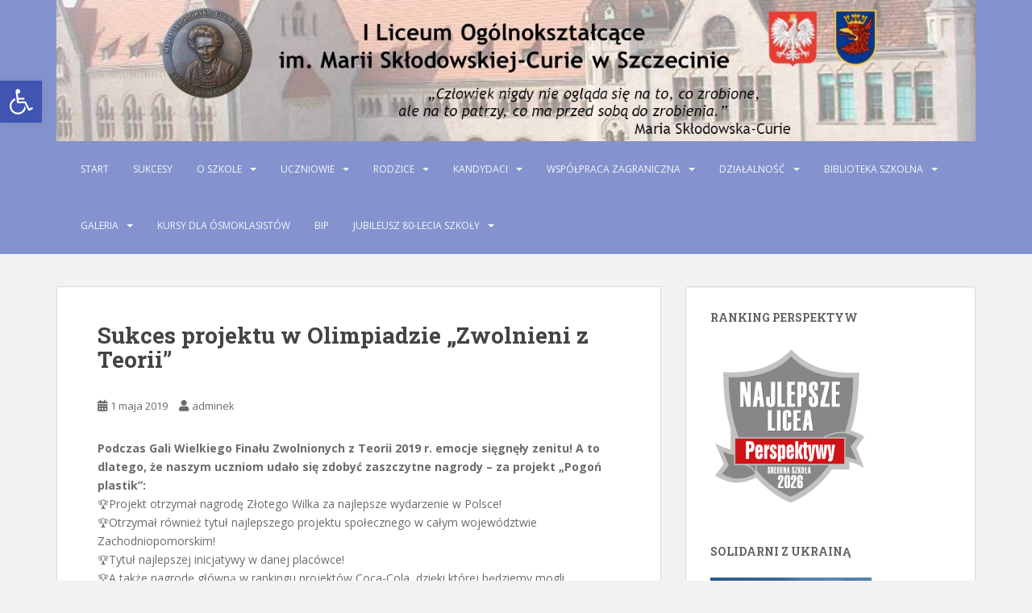

--- FILE ---
content_type: text/html; charset=UTF-8
request_url: https://lo1.szczecin.pl/index.php/2019/05/01/sukces-projektu-w-olimpiadzie-zwolnieni-z-teorii/
body_size: 14115
content:
<!doctype html>
<!--[if !IE]>
<html class="no-js non-ie" lang="pl-PL"> <![endif]-->
<!--[if IE 7 ]>
<html class="no-js ie7" lang="pl-PL"> <![endif]-->
<!--[if IE 8 ]>
<html class="no-js ie8" lang="pl-PL"> <![endif]-->
<!--[if IE 9 ]>
<html class="no-js ie9" lang="pl-PL"> <![endif]-->
<!--[if gt IE 9]><!-->
<html class="no-js" lang="pl-PL"> <!--<![endif]-->
<head>
<meta charset="UTF-8">
<meta name="viewport" content="width=device-width, initial-scale=1">
<meta name="theme-color" content="#8493ce">
<link rel="profile" href="http://gmpg.org/xfn/11">

<title>Sukces projektu w Olimpiadzie &#8222;Zwolnieni z Teorii&#8221; &#8211; I Liceum Ogólnokształcące w Szczecinie</title>
<meta name='robots' content='max-image-preview:large' />
	<style>img:is([sizes="auto" i], [sizes^="auto," i]) { contain-intrinsic-size: 3000px 1500px }</style>
	<link rel='dns-prefetch' href='//fonts.googleapis.com' />
<link rel="alternate" type="application/rss+xml" title="I Liceum Ogólnokształcące w Szczecinie &raquo; Kanał z wpisami" href="https://lo1.szczecin.pl/index.php/feed/" />
<link rel="alternate" type="application/rss+xml" title="I Liceum Ogólnokształcące w Szczecinie &raquo; Kanał z komentarzami" href="https://lo1.szczecin.pl/index.php/comments/feed/" />
<link rel="alternate" type="application/rss+xml" title="I Liceum Ogólnokształcące w Szczecinie &raquo; Sukces projektu w Olimpiadzie &#8222;Zwolnieni z Teorii&#8221; Kanał z komentarzami" href="https://lo1.szczecin.pl/index.php/2019/05/01/sukces-projektu-w-olimpiadzie-zwolnieni-z-teorii/feed/" />
<script type="text/javascript">
/* <![CDATA[ */
window._wpemojiSettings = {"baseUrl":"https:\/\/s.w.org\/images\/core\/emoji\/16.0.1\/72x72\/","ext":".png","svgUrl":"https:\/\/s.w.org\/images\/core\/emoji\/16.0.1\/svg\/","svgExt":".svg","source":{"concatemoji":"https:\/\/lo1.szczecin.pl\/wp-includes\/js\/wp-emoji-release.min.js?ver=6.8.3"}};
/*! This file is auto-generated */
!function(s,n){var o,i,e;function c(e){try{var t={supportTests:e,timestamp:(new Date).valueOf()};sessionStorage.setItem(o,JSON.stringify(t))}catch(e){}}function p(e,t,n){e.clearRect(0,0,e.canvas.width,e.canvas.height),e.fillText(t,0,0);var t=new Uint32Array(e.getImageData(0,0,e.canvas.width,e.canvas.height).data),a=(e.clearRect(0,0,e.canvas.width,e.canvas.height),e.fillText(n,0,0),new Uint32Array(e.getImageData(0,0,e.canvas.width,e.canvas.height).data));return t.every(function(e,t){return e===a[t]})}function u(e,t){e.clearRect(0,0,e.canvas.width,e.canvas.height),e.fillText(t,0,0);for(var n=e.getImageData(16,16,1,1),a=0;a<n.data.length;a++)if(0!==n.data[a])return!1;return!0}function f(e,t,n,a){switch(t){case"flag":return n(e,"\ud83c\udff3\ufe0f\u200d\u26a7\ufe0f","\ud83c\udff3\ufe0f\u200b\u26a7\ufe0f")?!1:!n(e,"\ud83c\udde8\ud83c\uddf6","\ud83c\udde8\u200b\ud83c\uddf6")&&!n(e,"\ud83c\udff4\udb40\udc67\udb40\udc62\udb40\udc65\udb40\udc6e\udb40\udc67\udb40\udc7f","\ud83c\udff4\u200b\udb40\udc67\u200b\udb40\udc62\u200b\udb40\udc65\u200b\udb40\udc6e\u200b\udb40\udc67\u200b\udb40\udc7f");case"emoji":return!a(e,"\ud83e\udedf")}return!1}function g(e,t,n,a){var r="undefined"!=typeof WorkerGlobalScope&&self instanceof WorkerGlobalScope?new OffscreenCanvas(300,150):s.createElement("canvas"),o=r.getContext("2d",{willReadFrequently:!0}),i=(o.textBaseline="top",o.font="600 32px Arial",{});return e.forEach(function(e){i[e]=t(o,e,n,a)}),i}function t(e){var t=s.createElement("script");t.src=e,t.defer=!0,s.head.appendChild(t)}"undefined"!=typeof Promise&&(o="wpEmojiSettingsSupports",i=["flag","emoji"],n.supports={everything:!0,everythingExceptFlag:!0},e=new Promise(function(e){s.addEventListener("DOMContentLoaded",e,{once:!0})}),new Promise(function(t){var n=function(){try{var e=JSON.parse(sessionStorage.getItem(o));if("object"==typeof e&&"number"==typeof e.timestamp&&(new Date).valueOf()<e.timestamp+604800&&"object"==typeof e.supportTests)return e.supportTests}catch(e){}return null}();if(!n){if("undefined"!=typeof Worker&&"undefined"!=typeof OffscreenCanvas&&"undefined"!=typeof URL&&URL.createObjectURL&&"undefined"!=typeof Blob)try{var e="postMessage("+g.toString()+"("+[JSON.stringify(i),f.toString(),p.toString(),u.toString()].join(",")+"));",a=new Blob([e],{type:"text/javascript"}),r=new Worker(URL.createObjectURL(a),{name:"wpTestEmojiSupports"});return void(r.onmessage=function(e){c(n=e.data),r.terminate(),t(n)})}catch(e){}c(n=g(i,f,p,u))}t(n)}).then(function(e){for(var t in e)n.supports[t]=e[t],n.supports.everything=n.supports.everything&&n.supports[t],"flag"!==t&&(n.supports.everythingExceptFlag=n.supports.everythingExceptFlag&&n.supports[t]);n.supports.everythingExceptFlag=n.supports.everythingExceptFlag&&!n.supports.flag,n.DOMReady=!1,n.readyCallback=function(){n.DOMReady=!0}}).then(function(){return e}).then(function(){var e;n.supports.everything||(n.readyCallback(),(e=n.source||{}).concatemoji?t(e.concatemoji):e.wpemoji&&e.twemoji&&(t(e.twemoji),t(e.wpemoji)))}))}((window,document),window._wpemojiSettings);
/* ]]> */
</script>
<style id='wp-emoji-styles-inline-css' type='text/css'>

	img.wp-smiley, img.emoji {
		display: inline !important;
		border: none !important;
		box-shadow: none !important;
		height: 1em !important;
		width: 1em !important;
		margin: 0 0.07em !important;
		vertical-align: -0.1em !important;
		background: none !important;
		padding: 0 !important;
	}
</style>
<link rel='stylesheet' id='wp-block-library-css' href='https://lo1.szczecin.pl/wp-includes/css/dist/block-library/style.min.css?ver=6.8.3' type='text/css' media='all' />
<style id='classic-theme-styles-inline-css' type='text/css'>
/*! This file is auto-generated */
.wp-block-button__link{color:#fff;background-color:#32373c;border-radius:9999px;box-shadow:none;text-decoration:none;padding:calc(.667em + 2px) calc(1.333em + 2px);font-size:1.125em}.wp-block-file__button{background:#32373c;color:#fff;text-decoration:none}
</style>
<style id='global-styles-inline-css' type='text/css'>
:root{--wp--preset--aspect-ratio--square: 1;--wp--preset--aspect-ratio--4-3: 4/3;--wp--preset--aspect-ratio--3-4: 3/4;--wp--preset--aspect-ratio--3-2: 3/2;--wp--preset--aspect-ratio--2-3: 2/3;--wp--preset--aspect-ratio--16-9: 16/9;--wp--preset--aspect-ratio--9-16: 9/16;--wp--preset--color--black: #000000;--wp--preset--color--cyan-bluish-gray: #abb8c3;--wp--preset--color--white: #ffffff;--wp--preset--color--pale-pink: #f78da7;--wp--preset--color--vivid-red: #cf2e2e;--wp--preset--color--luminous-vivid-orange: #ff6900;--wp--preset--color--luminous-vivid-amber: #fcb900;--wp--preset--color--light-green-cyan: #7bdcb5;--wp--preset--color--vivid-green-cyan: #00d084;--wp--preset--color--pale-cyan-blue: #8ed1fc;--wp--preset--color--vivid-cyan-blue: #0693e3;--wp--preset--color--vivid-purple: #9b51e0;--wp--preset--gradient--vivid-cyan-blue-to-vivid-purple: linear-gradient(135deg,rgba(6,147,227,1) 0%,rgb(155,81,224) 100%);--wp--preset--gradient--light-green-cyan-to-vivid-green-cyan: linear-gradient(135deg,rgb(122,220,180) 0%,rgb(0,208,130) 100%);--wp--preset--gradient--luminous-vivid-amber-to-luminous-vivid-orange: linear-gradient(135deg,rgba(252,185,0,1) 0%,rgba(255,105,0,1) 100%);--wp--preset--gradient--luminous-vivid-orange-to-vivid-red: linear-gradient(135deg,rgba(255,105,0,1) 0%,rgb(207,46,46) 100%);--wp--preset--gradient--very-light-gray-to-cyan-bluish-gray: linear-gradient(135deg,rgb(238,238,238) 0%,rgb(169,184,195) 100%);--wp--preset--gradient--cool-to-warm-spectrum: linear-gradient(135deg,rgb(74,234,220) 0%,rgb(151,120,209) 20%,rgb(207,42,186) 40%,rgb(238,44,130) 60%,rgb(251,105,98) 80%,rgb(254,248,76) 100%);--wp--preset--gradient--blush-light-purple: linear-gradient(135deg,rgb(255,206,236) 0%,rgb(152,150,240) 100%);--wp--preset--gradient--blush-bordeaux: linear-gradient(135deg,rgb(254,205,165) 0%,rgb(254,45,45) 50%,rgb(107,0,62) 100%);--wp--preset--gradient--luminous-dusk: linear-gradient(135deg,rgb(255,203,112) 0%,rgb(199,81,192) 50%,rgb(65,88,208) 100%);--wp--preset--gradient--pale-ocean: linear-gradient(135deg,rgb(255,245,203) 0%,rgb(182,227,212) 50%,rgb(51,167,181) 100%);--wp--preset--gradient--electric-grass: linear-gradient(135deg,rgb(202,248,128) 0%,rgb(113,206,126) 100%);--wp--preset--gradient--midnight: linear-gradient(135deg,rgb(2,3,129) 0%,rgb(40,116,252) 100%);--wp--preset--font-size--small: 13px;--wp--preset--font-size--medium: 20px;--wp--preset--font-size--large: 36px;--wp--preset--font-size--x-large: 42px;--wp--preset--spacing--20: 0.44rem;--wp--preset--spacing--30: 0.67rem;--wp--preset--spacing--40: 1rem;--wp--preset--spacing--50: 1.5rem;--wp--preset--spacing--60: 2.25rem;--wp--preset--spacing--70: 3.38rem;--wp--preset--spacing--80: 5.06rem;--wp--preset--shadow--natural: 6px 6px 9px rgba(0, 0, 0, 0.2);--wp--preset--shadow--deep: 12px 12px 50px rgba(0, 0, 0, 0.4);--wp--preset--shadow--sharp: 6px 6px 0px rgba(0, 0, 0, 0.2);--wp--preset--shadow--outlined: 6px 6px 0px -3px rgba(255, 255, 255, 1), 6px 6px rgba(0, 0, 0, 1);--wp--preset--shadow--crisp: 6px 6px 0px rgba(0, 0, 0, 1);}:where(.is-layout-flex){gap: 0.5em;}:where(.is-layout-grid){gap: 0.5em;}body .is-layout-flex{display: flex;}.is-layout-flex{flex-wrap: wrap;align-items: center;}.is-layout-flex > :is(*, div){margin: 0;}body .is-layout-grid{display: grid;}.is-layout-grid > :is(*, div){margin: 0;}:where(.wp-block-columns.is-layout-flex){gap: 2em;}:where(.wp-block-columns.is-layout-grid){gap: 2em;}:where(.wp-block-post-template.is-layout-flex){gap: 1.25em;}:where(.wp-block-post-template.is-layout-grid){gap: 1.25em;}.has-black-color{color: var(--wp--preset--color--black) !important;}.has-cyan-bluish-gray-color{color: var(--wp--preset--color--cyan-bluish-gray) !important;}.has-white-color{color: var(--wp--preset--color--white) !important;}.has-pale-pink-color{color: var(--wp--preset--color--pale-pink) !important;}.has-vivid-red-color{color: var(--wp--preset--color--vivid-red) !important;}.has-luminous-vivid-orange-color{color: var(--wp--preset--color--luminous-vivid-orange) !important;}.has-luminous-vivid-amber-color{color: var(--wp--preset--color--luminous-vivid-amber) !important;}.has-light-green-cyan-color{color: var(--wp--preset--color--light-green-cyan) !important;}.has-vivid-green-cyan-color{color: var(--wp--preset--color--vivid-green-cyan) !important;}.has-pale-cyan-blue-color{color: var(--wp--preset--color--pale-cyan-blue) !important;}.has-vivid-cyan-blue-color{color: var(--wp--preset--color--vivid-cyan-blue) !important;}.has-vivid-purple-color{color: var(--wp--preset--color--vivid-purple) !important;}.has-black-background-color{background-color: var(--wp--preset--color--black) !important;}.has-cyan-bluish-gray-background-color{background-color: var(--wp--preset--color--cyan-bluish-gray) !important;}.has-white-background-color{background-color: var(--wp--preset--color--white) !important;}.has-pale-pink-background-color{background-color: var(--wp--preset--color--pale-pink) !important;}.has-vivid-red-background-color{background-color: var(--wp--preset--color--vivid-red) !important;}.has-luminous-vivid-orange-background-color{background-color: var(--wp--preset--color--luminous-vivid-orange) !important;}.has-luminous-vivid-amber-background-color{background-color: var(--wp--preset--color--luminous-vivid-amber) !important;}.has-light-green-cyan-background-color{background-color: var(--wp--preset--color--light-green-cyan) !important;}.has-vivid-green-cyan-background-color{background-color: var(--wp--preset--color--vivid-green-cyan) !important;}.has-pale-cyan-blue-background-color{background-color: var(--wp--preset--color--pale-cyan-blue) !important;}.has-vivid-cyan-blue-background-color{background-color: var(--wp--preset--color--vivid-cyan-blue) !important;}.has-vivid-purple-background-color{background-color: var(--wp--preset--color--vivid-purple) !important;}.has-black-border-color{border-color: var(--wp--preset--color--black) !important;}.has-cyan-bluish-gray-border-color{border-color: var(--wp--preset--color--cyan-bluish-gray) !important;}.has-white-border-color{border-color: var(--wp--preset--color--white) !important;}.has-pale-pink-border-color{border-color: var(--wp--preset--color--pale-pink) !important;}.has-vivid-red-border-color{border-color: var(--wp--preset--color--vivid-red) !important;}.has-luminous-vivid-orange-border-color{border-color: var(--wp--preset--color--luminous-vivid-orange) !important;}.has-luminous-vivid-amber-border-color{border-color: var(--wp--preset--color--luminous-vivid-amber) !important;}.has-light-green-cyan-border-color{border-color: var(--wp--preset--color--light-green-cyan) !important;}.has-vivid-green-cyan-border-color{border-color: var(--wp--preset--color--vivid-green-cyan) !important;}.has-pale-cyan-blue-border-color{border-color: var(--wp--preset--color--pale-cyan-blue) !important;}.has-vivid-cyan-blue-border-color{border-color: var(--wp--preset--color--vivid-cyan-blue) !important;}.has-vivid-purple-border-color{border-color: var(--wp--preset--color--vivid-purple) !important;}.has-vivid-cyan-blue-to-vivid-purple-gradient-background{background: var(--wp--preset--gradient--vivid-cyan-blue-to-vivid-purple) !important;}.has-light-green-cyan-to-vivid-green-cyan-gradient-background{background: var(--wp--preset--gradient--light-green-cyan-to-vivid-green-cyan) !important;}.has-luminous-vivid-amber-to-luminous-vivid-orange-gradient-background{background: var(--wp--preset--gradient--luminous-vivid-amber-to-luminous-vivid-orange) !important;}.has-luminous-vivid-orange-to-vivid-red-gradient-background{background: var(--wp--preset--gradient--luminous-vivid-orange-to-vivid-red) !important;}.has-very-light-gray-to-cyan-bluish-gray-gradient-background{background: var(--wp--preset--gradient--very-light-gray-to-cyan-bluish-gray) !important;}.has-cool-to-warm-spectrum-gradient-background{background: var(--wp--preset--gradient--cool-to-warm-spectrum) !important;}.has-blush-light-purple-gradient-background{background: var(--wp--preset--gradient--blush-light-purple) !important;}.has-blush-bordeaux-gradient-background{background: var(--wp--preset--gradient--blush-bordeaux) !important;}.has-luminous-dusk-gradient-background{background: var(--wp--preset--gradient--luminous-dusk) !important;}.has-pale-ocean-gradient-background{background: var(--wp--preset--gradient--pale-ocean) !important;}.has-electric-grass-gradient-background{background: var(--wp--preset--gradient--electric-grass) !important;}.has-midnight-gradient-background{background: var(--wp--preset--gradient--midnight) !important;}.has-small-font-size{font-size: var(--wp--preset--font-size--small) !important;}.has-medium-font-size{font-size: var(--wp--preset--font-size--medium) !important;}.has-large-font-size{font-size: var(--wp--preset--font-size--large) !important;}.has-x-large-font-size{font-size: var(--wp--preset--font-size--x-large) !important;}
:where(.wp-block-post-template.is-layout-flex){gap: 1.25em;}:where(.wp-block-post-template.is-layout-grid){gap: 1.25em;}
:where(.wp-block-columns.is-layout-flex){gap: 2em;}:where(.wp-block-columns.is-layout-grid){gap: 2em;}
:root :where(.wp-block-pullquote){font-size: 1.5em;line-height: 1.6;}
</style>
<link rel='stylesheet' id='fb-widget-frontend-style-css' href='https://lo1.szczecin.pl/wp-content/plugins/facebook-pagelike-widget/assets/css/style.css?ver=1.0.0' type='text/css' media='all' />
<link rel='stylesheet' id='pojo-a11y-css' href='https://lo1.szczecin.pl/wp-content/plugins/pojo-accessibility/modules/legacy/assets/css/style.min.css?ver=1.0.0' type='text/css' media='all' />
<link rel='stylesheet' id='sparkling-bootstrap-css' href='https://lo1.szczecin.pl/wp-content/themes/sparkling/assets/css/bootstrap.min.css?ver=6.8.3' type='text/css' media='all' />
<link rel='stylesheet' id='sparkling-icons-css' href='https://lo1.szczecin.pl/wp-content/themes/sparkling/assets/css/fontawesome-all.min.css?ver=5.1.1.' type='text/css' media='all' />
<link rel='stylesheet' id='sparkling-fonts-css' href='//fonts.googleapis.com/css?family=Open+Sans%3A400italic%2C400%2C600%2C700%7CRoboto+Slab%3A400%2C300%2C700&#038;ver=6.8.3' type='text/css' media='all' />
<link rel='stylesheet' id='sparkling-style-css' href='https://lo1.szczecin.pl/wp-content/themes/sparkling/style.css?ver=2.4.2' type='text/css' media='all' />
<!--n2css--><!--n2js--><script type="text/javascript" src="https://lo1.szczecin.pl/wp-includes/js/jquery/jquery.min.js?ver=3.7.1" id="jquery-core-js"></script>
<script type="text/javascript" src="https://lo1.szczecin.pl/wp-includes/js/jquery/jquery-migrate.min.js?ver=3.4.1" id="jquery-migrate-js"></script>
<script type="text/javascript" src="https://lo1.szczecin.pl/wp-content/themes/sparkling/assets/js/vendor/bootstrap.min.js?ver=6.8.3" id="sparkling-bootstrapjs-js"></script>
<script type="text/javascript" src="https://lo1.szczecin.pl/wp-content/themes/sparkling/assets/js/functions.js?ver=20180503" id="sparkling-functions-js"></script>
<link rel="https://api.w.org/" href="https://lo1.szczecin.pl/index.php/wp-json/" /><link rel="alternate" title="JSON" type="application/json" href="https://lo1.szczecin.pl/index.php/wp-json/wp/v2/posts/2937" /><link rel="EditURI" type="application/rsd+xml" title="RSD" href="https://lo1.szczecin.pl/xmlrpc.php?rsd" />
<meta name="generator" content="WordPress 6.8.3" />
<link rel="canonical" href="https://lo1.szczecin.pl/index.php/2019/05/01/sukces-projektu-w-olimpiadzie-zwolnieni-z-teorii/" />
<link rel='shortlink' href='https://lo1.szczecin.pl/?p=2937' />
<link rel="alternate" title="oEmbed (JSON)" type="application/json+oembed" href="https://lo1.szczecin.pl/index.php/wp-json/oembed/1.0/embed?url=https%3A%2F%2Flo1.szczecin.pl%2Findex.php%2F2019%2F05%2F01%2Fsukces-projektu-w-olimpiadzie-zwolnieni-z-teorii%2F" />
<link rel="alternate" title="oEmbed (XML)" type="text/xml+oembed" href="https://lo1.szczecin.pl/index.php/wp-json/oembed/1.0/embed?url=https%3A%2F%2Flo1.szczecin.pl%2Findex.php%2F2019%2F05%2F01%2Fsukces-projektu-w-olimpiadzie-zwolnieni-z-teorii%2F&#038;format=xml" />
<style type="text/css">
#pojo-a11y-toolbar .pojo-a11y-toolbar-toggle a{ background-color: #4054b2;	color: #ffffff;}
#pojo-a11y-toolbar .pojo-a11y-toolbar-overlay, #pojo-a11y-toolbar .pojo-a11y-toolbar-overlay ul.pojo-a11y-toolbar-items.pojo-a11y-links{ border-color: #4054b2;}
body.pojo-a11y-focusable a:focus{ outline-style: solid !important;	outline-width: 1px !important;	outline-color: #FF0000 !important;}
#pojo-a11y-toolbar{ top: 100px !important;}
#pojo-a11y-toolbar .pojo-a11y-toolbar-overlay{ background-color: #ffffff;}
#pojo-a11y-toolbar .pojo-a11y-toolbar-overlay ul.pojo-a11y-toolbar-items li.pojo-a11y-toolbar-item a, #pojo-a11y-toolbar .pojo-a11y-toolbar-overlay p.pojo-a11y-toolbar-title{ color: #333333;}
#pojo-a11y-toolbar .pojo-a11y-toolbar-overlay ul.pojo-a11y-toolbar-items li.pojo-a11y-toolbar-item a.active{ background-color: #4054b2;	color: #ffffff;}
@media (max-width: 767px) { #pojo-a11y-toolbar { top: 50px !important; } }</style><style type="text/css">.navbar.navbar-default, .navbar-default .navbar-nav .open .dropdown-menu > li > a {background-color: #8493ce;}</style><link rel="pingback" href="https://lo1.szczecin.pl/xmlrpc.php">		<style type="text/css">
				.navbar > .container .navbar-brand {
			color: #dadada;
		}
		</style>
	<link rel="icon" href="https://lo1.szczecin.pl/wp-content/uploads/2017/02/cropped-lo1-1-32x32.jpg" sizes="32x32" />
<link rel="icon" href="https://lo1.szczecin.pl/wp-content/uploads/2017/02/cropped-lo1-1-192x192.jpg" sizes="192x192" />
<link rel="apple-touch-icon" href="https://lo1.szczecin.pl/wp-content/uploads/2017/02/cropped-lo1-1-180x180.jpg" />
<meta name="msapplication-TileImage" content="https://lo1.szczecin.pl/wp-content/uploads/2017/02/cropped-lo1-1-270x270.jpg" />

</head>

<body class="wp-singular post-template-default single single-post postid-2937 single-format-standard wp-theme-sparkling">
	<a class="sr-only sr-only-focusable" href="#content">Skip to main content</a>
<div id="page" class="hfeed site">

	<header id="masthead" class="site-header" role="banner">
		<nav class="navbar navbar-default
		" role="navigation">
			<div class="container">
				<div class="row">
					<div class="site-navigation-inner col-sm-12">
						<div class="navbar-header">


														<div id="logo">
																																<a href="https://lo1.szczecin.pl/"><img src="https://serwer1646903.home.pl/lo1/wp-content/uploads/2017/03/cropped-Header-z-3-logotypami-z-napisem_wersja-4.jpg"  height="230" width="1497" alt="I Liceum Ogólnokształcące w Szczecinie"/></a>
																																</div><!-- end of #logo -->

							<button type="button" class="btn navbar-toggle" data-toggle="collapse" data-target=".navbar-ex1-collapse">
								<span class="sr-only">Toggle navigation</span>
								<span class="icon-bar"></span>
								<span class="icon-bar"></span>
								<span class="icon-bar"></span>
							</button>
						</div>



						<div class="collapse navbar-collapse navbar-ex1-collapse"><ul id="menu-menu-1" class="nav navbar-nav"><li id="menu-item-16" class="menu-item menu-item-type-custom menu-item-object-custom menu-item-home menu-item-16"><a href="http://lo1.szczecin.pl">Start</a></li>
<li id="menu-item-1725" class="menu-item menu-item-type-post_type menu-item-object-page menu-item-1725"><a href="https://lo1.szczecin.pl/index.php/sukcesy/">Sukcesy</a></li>
<li id="menu-item-19" class="menu-item menu-item-type-post_type menu-item-object-page menu-item-has-children menu-item-19 dropdown"><a href="https://lo1.szczecin.pl/index.php/o-szkole/">O szkole</a><span class="caret sparkling-dropdown"></span>
<ul role="menu" class=" dropdown-menu">
	<li id="menu-item-34" class="menu-item menu-item-type-post_type menu-item-object-page menu-item-34"><a href="https://lo1.szczecin.pl/index.php/o-szkole/podstawowe-informacje/">Podstawowe informacje</a></li>
	<li id="menu-item-33" class="menu-item menu-item-type-post_type menu-item-object-page menu-item-33"><a href="https://lo1.szczecin.pl/index.php/o-szkole/historia-szkoly/">Historia szkoły</a></li>
	<li id="menu-item-32" class="menu-item menu-item-type-post_type menu-item-object-page menu-item-32"><a href="https://lo1.szczecin.pl/index.php/o-szkole/dyrekcja/">Dyrekcja</a></li>
	<li id="menu-item-31" class="menu-item menu-item-type-post_type menu-item-object-page menu-item-31"><a href="https://lo1.szczecin.pl/index.php/o-szkole/nauczyciele/">Nauczyciele</a></li>
	<li id="menu-item-46" class="menu-item menu-item-type-post_type menu-item-object-page menu-item-46"><a href="https://lo1.szczecin.pl/index.php/o-szkole/sekretariat/">Sekretariat</a></li>
	<li id="menu-item-45" class="menu-item menu-item-type-post_type menu-item-object-page menu-item-45"><a href="https://lo1.szczecin.pl/index.php/o-szkole/kalendarium/">Kalendarium</a></li>
	<li id="menu-item-44" class="menu-item menu-item-type-post_type menu-item-object-page menu-item-44"><a href="https://lo1.szczecin.pl/index.php/o-szkole/dokumenty-szkoly/">Dokumenty szkoły i akty prawne</a></li>
	<li id="menu-item-1126" class="menu-item menu-item-type-post_type menu-item-object-page menu-item-1126"><a href="https://lo1.szczecin.pl/index.php/o-szkole/zfss/">Fundusz socjalny</a></li>
	<li id="menu-item-43" class="menu-item menu-item-type-post_type menu-item-object-page menu-item-43"><a href="https://lo1.szczecin.pl/index.php/o-szkole/pedagog-szkolny/">Pedagog i psycholog szkolny</a></li>
	<li id="menu-item-4126" class="menu-item menu-item-type-post_type menu-item-object-page menu-item-4126"><a href="https://lo1.szczecin.pl/index.php/deklaracja-dostepnosci/">Deklaracja dostępności</a></li>
	<li id="menu-item-2359" class="menu-item menu-item-type-post_type menu-item-object-page menu-item-has-children menu-item-2359 dropdown"><a href="https://lo1.szczecin.pl/index.php/rodo/">RODO</a><span class="caret sparkling-dropdown"></span>
	<ul role="menu" class=" dropdown-menu">
		<li id="menu-item-2379" class="menu-item menu-item-type-custom menu-item-object-custom menu-item-2379"><a href="https://lo1.szczecin.pl/wp-content/uploads/2025/12/Klauzula-informacyjna-dla-uczniow-i-rodzicow.pdf">Klauzula rodzice i uczniowie</a></li>
		<li id="menu-item-2372" class="menu-item menu-item-type-custom menu-item-object-custom menu-item-2372"><a href="https://lo1.szczecin.pl/wp-content/uploads/2025/12/Monitoring.pdf">Monitoring</a></li>
		<li id="menu-item-2497" class="menu-item menu-item-type-custom menu-item-object-custom menu-item-2497"><a href="https://lo1.szczecin.pl/wp-content/uploads/2025/12/Inspektor-Ochrony-Danych.pdf">Inspektor Ochrony Danych</a></li>
		<li id="menu-item-2547" class="menu-item menu-item-type-custom menu-item-object-custom menu-item-2547"><a href="https://lo1.szczecin.pl/wp-content/uploads/2025/12/Klauzula-informacyjna-dla-pracownikow.pdf">Klauzula informacyjna pracownicy</a></li>
		<li id="menu-item-2549" class="menu-item menu-item-type-custom menu-item-object-custom menu-item-2549"><a href="https://lo1.szczecin.pl/wp-content/uploads/2025/12/Klauzula-informacyjna-dla-kandydatow-do-pracy.pdf">Klauzula informacyjna dla kandydatów do pracy</a></li>
		<li id="menu-item-2551" class="menu-item menu-item-type-custom menu-item-object-custom menu-item-2551"><a href="https://lo1.szczecin.pl/wp-content/uploads/2025/12/Klauzula-informacyjna-dla-kontrahentow.pdf">Klauzula informacyjna dla kontrahentów</a></li>
		<li id="menu-item-3521" class="menu-item menu-item-type-custom menu-item-object-custom menu-item-3521"><a href="http://lo1.szczecin.pl/wp-content/uploads/2020/04/Regulamin-o-monitoringu-wizyjnym.pdf">Monitoring wizyjny</a></li>
		<li id="menu-item-3756" class="menu-item menu-item-type-custom menu-item-object-custom menu-item-3756"><a href="https://lo1.szczecin.pl/wp-content/uploads/2025/12/Klauzula-informacyjna-dla-uczniow-i-rodzicow-proces-rekrutacji.pdf">Klauzula rodzice i uczniowie w trakcie rekrutacji</a></li>
		<li id="menu-item-3944" class="menu-item menu-item-type-custom menu-item-object-custom menu-item-3944"><a href="http://lo1.szczecin.pl/wp-content/uploads/2022/11/20220829_IOD_suplement_do_klauzuli_informacyjnej_zdalne_nauczanie.pdf">Nauczanie zdalne</a></li>
		<li id="menu-item-4692" class="menu-item menu-item-type-custom menu-item-object-custom menu-item-4692"><a href="https://lo1.szczecin.pl/wp-content/uploads/2025/12/Klauzula-informacyjna-dla-osob-korzystajacych-z-Zakladowego-Funduszu-Swiadczen-Socjalnych-oraz-pomocy-zdrowotnej-dla-nauczycieli.pdf">Klauzula informacyjna dla osób korzystających z Zakładowego Funduszu Świadczeń Socjalnych oraz pomocy zdrowotnej dla nauczycieli</a></li>
	</ul>
</li>
</ul>
</li>
<li id="menu-item-18" class="menu-item menu-item-type-post_type menu-item-object-page menu-item-has-children menu-item-18 dropdown"><a href="https://lo1.szczecin.pl/index.php/dla-uczniow/">Uczniowie</a><span class="caret sparkling-dropdown"></span>
<ul role="menu" class=" dropdown-menu">
	<li id="menu-item-64" class="menu-item menu-item-type-post_type menu-item-object-page menu-item-64"><a href="https://lo1.szczecin.pl/index.php/dla-uczniow/zajecia-pozalekcyjne/">Konsultacje/Zajęcia pozalekcyjne</a></li>
	<li id="menu-item-62" class="menu-item menu-item-type-post_type menu-item-object-page menu-item-62"><a href="https://lo1.szczecin.pl/index.php/dla-uczniow/podreczniki/">Podręczniki</a></li>
	<li id="menu-item-61" class="menu-item menu-item-type-post_type menu-item-object-page menu-item-61"><a href="https://lo1.szczecin.pl/index.php/dla-uczniow/samorzad-uczniowski/">Samorząd Uczniowski</a></li>
	<li id="menu-item-60" class="menu-item menu-item-type-post_type menu-item-object-page menu-item-60"><a href="https://lo1.szczecin.pl/index.php/dla-uczniow/matura/">Matura</a></li>
	<li id="menu-item-59" class="menu-item menu-item-type-post_type menu-item-object-page menu-item-59"><a href="https://lo1.szczecin.pl/index.php/dla-uczniow/dzwonki/">Dzwonki</a></li>
	<li id="menu-item-65" class="menu-item menu-item-type-custom menu-item-object-custom menu-item-65"><a href="https://lo1szczecin.edupage.org/timetable/">Plan lekcji</a></li>
</ul>
</li>
<li id="menu-item-17" class="menu-item menu-item-type-post_type menu-item-object-page menu-item-has-children menu-item-17 dropdown"><a href="https://lo1.szczecin.pl/index.php/dla-rodzicow/">Rodzice</a><span class="caret sparkling-dropdown"></span>
<ul role="menu" class=" dropdown-menu">
	<li id="menu-item-77" class="menu-item menu-item-type-post_type menu-item-object-page menu-item-77"><a href="https://lo1.szczecin.pl/index.php/dla-rodzicow/dyzury-dyrekcji/">Dyżury dyrekcji i konsultacje nauczycieli</a></li>
	<li id="menu-item-1692" class="menu-item menu-item-type-post_type menu-item-object-page menu-item-1692"><a href="https://lo1.szczecin.pl/index.php/dla-rodzicow/ubezpieczenie-uczniow/">Ubezpieczenie uczniów</a></li>
	<li id="menu-item-76" class="menu-item menu-item-type-post_type menu-item-object-page menu-item-76"><a href="https://lo1.szczecin.pl/index.php/dla-rodzicow/zebrania/">Zebrania</a></li>
	<li id="menu-item-75" class="menu-item menu-item-type-post_type menu-item-object-page menu-item-75"><a href="https://lo1.szczecin.pl/index.php/dla-rodzicow/rada-rodzicow/">Rada Rodziców</a></li>
	<li id="menu-item-74" class="menu-item menu-item-type-post_type menu-item-object-page menu-item-74"><a href="https://lo1.szczecin.pl/index.php/dla-rodzicow/pomoc-materialna/">Stypendia socjalne</a></li>
	<li id="menu-item-6311" class="menu-item menu-item-type-post_type menu-item-object-page menu-item-6311"><a href="https://lo1.szczecin.pl/index.php/szafki-szkolne/">Szafki szkolne</a></li>
</ul>
</li>
<li id="menu-item-20" class="menu-item menu-item-type-post_type menu-item-object-page menu-item-has-children menu-item-20 dropdown"><a href="https://lo1.szczecin.pl/index.php/rekrutacja/">Kandydaci</a><span class="caret sparkling-dropdown"></span>
<ul role="menu" class=" dropdown-menu">
	<li id="menu-item-86" class="menu-item menu-item-type-post_type menu-item-object-page menu-item-86"><a href="https://lo1.szczecin.pl/index.php/rekrutacja/harmonogram-rekrutacji/">Harmonogram rekrutacji 2026/2027</a></li>
	<li id="menu-item-85" class="menu-item menu-item-type-post_type menu-item-object-page menu-item-85"><a href="https://lo1.szczecin.pl/index.php/rekrutacja/zasady-rekrutacji/">Rekrutacja 2024/2025 – zasady</a></li>
	<li id="menu-item-84" class="menu-item menu-item-type-post_type menu-item-object-page menu-item-84"><a href="https://lo1.szczecin.pl/index.php/rekrutacja/profile/">Profile klas</a></li>
</ul>
</li>
<li id="menu-item-7567" class="menu-item menu-item-type-post_type menu-item-object-page menu-item-has-children menu-item-7567 dropdown"><a href="https://lo1.szczecin.pl/index.php/wspolpraca-zagraniczna/">Współpraca zagraniczna</a><span class="caret sparkling-dropdown"></span>
<ul role="menu" class=" dropdown-menu">
	<li id="menu-item-7590" class="menu-item menu-item-type-post_type menu-item-object-page menu-item-has-children menu-item-7590 dropdown"><a href="https://lo1.szczecin.pl/index.php/wspolpraca-zagraniczna/gymnasium-carolinum-niemcy/">GYMNASIUM CAROLINUM –  NIEMCY</a><span class="caret sparkling-dropdown"></span>
	<ul role="menu" class=" dropdown-menu">
		<li id="menu-item-7609" class="menu-item menu-item-type-post_type menu-item-object-page menu-item-7609"><a href="https://lo1.szczecin.pl/index.php/wspolpraca-zagraniczna/gymnasium-carolinum-niemcy/kronika-wymian/">Kronika wymian</a></li>
		<li id="menu-item-7608" class="menu-item menu-item-type-post_type menu-item-object-page menu-item-7608"><a href="https://lo1.szczecin.pl/index.php/wspolpraca-zagraniczna/gymnasium-carolinum-niemcy/krotka-historia-wspolpracy-2004-2017/">Krótka historia współpracy 2004-2017</a></li>
		<li id="menu-item-7607" class="menu-item menu-item-type-post_type menu-item-object-page menu-item-7607"><a href="https://lo1.szczecin.pl/index.php/wspolpraca-zagraniczna/gymnasium-carolinum-niemcy/historia-wspolpracy-2017-2025/">Historia współpracy 2017-2025</a></li>
		<li id="menu-item-7606" class="menu-item menu-item-type-post_type menu-item-object-page menu-item-7606"><a href="https://lo1.szczecin.pl/index.php/wspolpraca-zagraniczna/gymnasium-carolinum-niemcy/projekt-upamietniac-ludzi-mlodziez-tworzy-przyszlosc/">Projekt „Upamiętniać ludzi – młodzież tworzy przyszłość”</a></li>
		<li id="menu-item-7605" class="menu-item menu-item-type-post_type menu-item-object-page menu-item-7605"><a href="https://lo1.szczecin.pl/index.php/wspolpraca-zagraniczna/gymnasium-carolinum-niemcy/historia-wspolpracy-w-pigulce/">Historia współpracy w pigułce</a></li>
		<li id="menu-item-7604" class="menu-item menu-item-type-post_type menu-item-object-page menu-item-7604"><a href="https://lo1.szczecin.pl/index.php/wspolpraca-zagraniczna/gymnasium-carolinum-niemcy/jubileusz-20-lecia-wspolpracy/">Jubileusz 20-lecia współpracy</a></li>
	</ul>
</li>
	<li id="menu-item-4823" class="menu-item menu-item-type-post_type menu-item-object-page menu-item-has-children menu-item-4823 dropdown"><a href="https://lo1.szczecin.pl/index.php/erasmus/">ERASMUS+</a><span class="caret sparkling-dropdown"></span>
	<ul role="menu" class=" dropdown-menu">
		<li id="menu-item-4824" class="menu-item menu-item-type-post_type menu-item-object-page menu-item-4824"><a href="https://lo1.szczecin.pl/index.php/erasmus/projekt-science-across-europe/">Projekt „Science Across Europe”</a></li>
		<li id="menu-item-4825" class="menu-item menu-item-type-post_type menu-item-object-page menu-item-has-children menu-item-4825 dropdown"><a href="https://lo1.szczecin.pl/index.php/erasmus/projekt-sui-palchi-di-scuola/">Projekt „Sui palchi di scuola”</a><span class="caret sparkling-dropdown"></span>
		<ul role="menu" class=" dropdown-menu">
			<li id="menu-item-5204" class="menu-item menu-item-type-post_type menu-item-object-page menu-item-5204"><a href="https://lo1.szczecin.pl/index.php/erasmus/projekt-sui-palchi-di-scuola/partnerzy/">Partnerzy</a></li>
			<li id="menu-item-5203" class="menu-item menu-item-type-post_type menu-item-object-page menu-item-5203"><a href="https://lo1.szczecin.pl/index.php/erasmus/projekt-sui-palchi-di-scuola/dokumenty-projektu/">Dokumenty projektu</a></li>
			<li id="menu-item-5202" class="menu-item menu-item-type-post_type menu-item-object-page menu-item-5202"><a href="https://lo1.szczecin.pl/index.php/erasmus/projekt-sui-palchi-di-scuola/konkursy-projektu/">Konkursy projektu</a></li>
			<li id="menu-item-5201" class="menu-item menu-item-type-post_type menu-item-object-page menu-item-5201"><a href="https://lo1.szczecin.pl/index.php/erasmus/projekt-sui-palchi-di-scuola/wymiana-summer-school-ostuni/">Mobility Erasmus Plus Ostuni</a></li>
			<li id="menu-item-5200" class="menu-item menu-item-type-post_type menu-item-object-page menu-item-5200"><a href="https://lo1.szczecin.pl/index.php/erasmus/projekt-sui-palchi-di-scuola/wymiana-grecja/">Mobility Erasmus Plus Grecja</a></li>
			<li id="menu-item-5199" class="menu-item menu-item-type-post_type menu-item-object-page menu-item-5199"><a href="https://lo1.szczecin.pl/index.php/erasmus/projekt-sui-palchi-di-scuola/wymiana-paryz/">Mobility Erasmus Plus Paryż</a></li>
			<li id="menu-item-5198" class="menu-item menu-item-type-post_type menu-item-object-page menu-item-5198"><a href="https://lo1.szczecin.pl/index.php/erasmus/projekt-sui-palchi-di-scuola/wymiana-altamura/">Mobility Erasmus Plus Altamura</a></li>
			<li id="menu-item-5345" class="menu-item menu-item-type-post_type menu-item-object-page menu-item-5345"><a href="https://lo1.szczecin.pl/index.php/erasmus/projekt-sui-palchi-di-scuola/wymiana-hiszpania/">Mobility Erasmus Plus Hiszpania</a></li>
		</ul>
</li>
	</ul>
</li>
	<li id="menu-item-7612" class="menu-item menu-item-type-post_type menu-item-object-page menu-item-7612"><a href="https://lo1.szczecin.pl/index.php/wspolpraca-zagraniczna/comenius/"> Comenius</a></li>
</ul>
</li>
<li id="menu-item-95" class="menu-item menu-item-type-post_type menu-item-object-page menu-item-has-children menu-item-95 dropdown"><a href="https://lo1.szczecin.pl/index.php/dzialalnosc/">Działalność</a><span class="caret sparkling-dropdown"></span>
<ul role="menu" class=" dropdown-menu">
	<li id="menu-item-4145" class="menu-item menu-item-type-post_type menu-item-object-page menu-item-4145"><a href="https://lo1.szczecin.pl/index.php/dzialalnosc/zakatek/">Zakątek</a></li>
	<li id="menu-item-98" class="menu-item menu-item-type-post_type menu-item-object-page menu-item-98"><a href="https://lo1.szczecin.pl/index.php/dzialalnosc/wymiany/">Wymiany</a></li>
	<li id="menu-item-97" class="menu-item menu-item-type-post_type menu-item-object-page menu-item-97"><a href="https://lo1.szczecin.pl/index.php/dzialalnosc/wolontariat/">Wolontariat</a></li>
	<li id="menu-item-879" class="menu-item menu-item-type-post_type menu-item-object-page menu-item-879"><a href="https://lo1.szczecin.pl/index.php/dzialalnosc/konkursy-2/">Konkursy</a></li>
</ul>
</li>
<li id="menu-item-838" class="menu-item menu-item-type-post_type menu-item-object-page menu-item-has-children menu-item-838 dropdown"><a href="https://lo1.szczecin.pl/index.php/biblioteka-szkolna/">Biblioteka szkolna</a><span class="caret sparkling-dropdown"></span>
<ul role="menu" class=" dropdown-menu">
	<li id="menu-item-1135" class="menu-item menu-item-type-post_type menu-item-object-page menu-item-1135"><a href="https://lo1.szczecin.pl/index.php/biblioteka-szkolna/aktualnosci/">Aktualności</a></li>
	<li id="menu-item-1138" class="menu-item menu-item-type-post_type menu-item-object-page menu-item-1138"><a href="https://lo1.szczecin.pl/index.php/biblioteka-szkolna/katalog/">Katalog</a></li>
	<li id="menu-item-1141" class="menu-item menu-item-type-post_type menu-item-object-page menu-item-1141"><a href="https://lo1.szczecin.pl/index.php/biblioteka-szkolna/regulamin/">Regulamin</a></li>
	<li id="menu-item-1144" class="menu-item menu-item-type-post_type menu-item-object-page menu-item-1144"><a href="https://lo1.szczecin.pl/index.php/biblioteka-szkolna/biblioteka-poleca/">Biblioteka poleca</a></li>
	<li id="menu-item-1147" class="menu-item menu-item-type-post_type menu-item-object-page menu-item-1147"><a href="https://lo1.szczecin.pl/index.php/biblioteka-szkolna/mloda-tworczosc/">Młoda twórczość</a></li>
	<li id="menu-item-1150" class="menu-item menu-item-type-post_type menu-item-object-page menu-item-1150"><a href="https://lo1.szczecin.pl/index.php/biblioteka-szkolna/galeria/">Galeria</a></li>
	<li id="menu-item-1153" class="menu-item menu-item-type-post_type menu-item-object-page menu-item-1153"><a href="https://lo1.szczecin.pl/index.php/biblioteka-szkolna/skrzynka-zyczen/">Skrzynka życzeń</a></li>
	<li id="menu-item-1156" class="menu-item menu-item-type-post_type menu-item-object-page menu-item-1156"><a href="https://lo1.szczecin.pl/index.php/biblioteka-szkolna/opis-bibliograficzny/">Opis bibliograficzny</a></li>
	<li id="menu-item-1159" class="menu-item menu-item-type-post_type menu-item-object-page menu-item-1159"><a href="https://lo1.szczecin.pl/index.php/biblioteka-szkolna/przydatne-linki/">Przydatne linki</a></li>
</ul>
</li>
<li id="menu-item-434" class="menu-item menu-item-type-post_type menu-item-object-page menu-item-has-children menu-item-434 dropdown"><a href="https://lo1.szczecin.pl/index.php/galeria/">Galeria</a><span class="caret sparkling-dropdown"></span>
<ul role="menu" class=" dropdown-menu">
	<li id="menu-item-967" class="menu-item menu-item-type-post_type menu-item-object-page menu-item-967"><a href="https://lo1.szczecin.pl/index.php/galeria/filmy/">Filmy</a></li>
	<li id="menu-item-3388" class="menu-item menu-item-type-post_type menu-item-object-page menu-item-3388"><a href="https://lo1.szczecin.pl/index.php/galeria/foto/">Foto</a></li>
</ul>
</li>
<li id="menu-item-3781" class="menu-item menu-item-type-post_type menu-item-object-page menu-item-3781"><a href="https://lo1.szczecin.pl/index.php/kursy-dla-osmoklasistow/">Kursy dla ósmoklasistów</a></li>
<li id="menu-item-4123" class="menu-item menu-item-type-custom menu-item-object-custom menu-item-4123"><a href="http://www.lo1.bipszczecin.pl">BIP</a></li>
<li id="menu-item-6740" class="menu-item menu-item-type-post_type menu-item-object-page menu-item-has-children menu-item-6740 dropdown"><a href="https://lo1.szczecin.pl/index.php/jubileusz-80-lecia-szkoly/">Jubileusz 80-lecia szkoły</a><span class="caret sparkling-dropdown"></span>
<ul role="menu" class=" dropdown-menu">
	<li id="menu-item-6752" class="menu-item menu-item-type-post_type menu-item-object-page menu-item-6752"><a href="https://lo1.szczecin.pl/index.php/jubileusz-80-lecia-szkoly/aktualnosci/">Aktualności</a></li>
	<li id="menu-item-6751" class="menu-item menu-item-type-post_type menu-item-object-page menu-item-6751"><a href="https://lo1.szczecin.pl/index.php/jubileusz-80-lecia-szkoly/harmonogram-obchodow/">Harmonogram obchodów</a></li>
	<li id="menu-item-6750" class="menu-item menu-item-type-post_type menu-item-object-page menu-item-6750"><a href="https://lo1.szczecin.pl/index.php/jubileusz-80-lecia-szkoly/monografia/">Monografia</a></li>
	<li id="menu-item-6749" class="menu-item menu-item-type-post_type menu-item-object-page menu-item-6749"><a href="https://lo1.szczecin.pl/index.php/jubileusz-80-lecia-szkoly/bal-absolwentow/">Bal absolwentów</a></li>
</ul>
</li>
</ul></div>


					</div>
				</div>
			</div>
		</nav><!-- .site-navigation -->
	</header><!-- #masthead -->

	<div id="content" class="site-content">

		<div class="top-section">
								</div>

		<div class="container main-content-area">
						<div class="row side-pull-left">
				<div class="main-content-inner col-sm-12 col-md-8">

	<div id="primary" class="content-area">
		<main id="main" class="site-main" role="main">

		<article id="post-2937" class="post-2937 post type-post status-publish format-standard hentry category-bez-kategorii">
		<div class="post-inner-content">
		<header class="entry-header page-header">

			<h1 class="entry-title ">Sukces projektu w Olimpiadzie &#8222;Zwolnieni z Teorii&#8221;</h1>

			<div class="entry-meta">
				<span class="posted-on"><i class="fa fa-calendar-alt"></i> <a href="https://lo1.szczecin.pl/index.php/2019/05/01/sukces-projektu-w-olimpiadzie-zwolnieni-z-teorii/" rel="bookmark"><time class="entry-date published" datetime="2019-05-01T19:04:26+02:00">1 maja 2019</time><time class="updated" datetime="2019-05-01T19:04:27+02:00">1 maja 2019</time></a></span><span class="byline"> <i class="fa fa-user"></i> <span class="author vcard"><a class="url fn n" href="https://lo1.szczecin.pl/index.php/author/adminek/">adminek</a></span></span>
								
			</div><!-- .entry-meta -->
		</header><!-- .entry-header -->

		<div class="entry-content">
			
<p><strong>Podczas Gali Wielkiego Finału Zwolnionych z Teorii 2019 r. emocje sięgnęły zenitu! A to dlatego, że naszym uczniom udało się zdobyć zaszczytne nagrody &#8211; za projekt &#8222;Pogoń plastik&#8221;:</strong><br>🏆Projekt otrzymał nagrodę Złotego Wilka za najlepsze wydarzenie w Polsce! <br> 🏆Otrzymał również tytuł najlepszego projektu społecznego w całym województwie Zachodniopomorskim!<br> 🏆Tytuł najlepszej inicjatywy w danej placówce!<br> 🏆A także nagrodę główną w rankingu projektów Coca-Cola, dzięki której będziemy mogli ufundować pracownie drukowania 3D w naszym mieście!</p>



<p><strong>Pomysłodawcy i realizatorzy projektu to: Mateusz Gieryga, Oskar Stachowski, Filip Czeszewski &#8211; wszyscy z klasy II C.  Gratulacje Panowie!</strong></p>



<div class="wp-block-image"><figure class="aligncenter is-resized"><img fetchpriority="high" decoding="async" src="http://lo1.szczecin.pl/wp-content/uploads/2019/05/58419753_337534336967007_5374815128975835136_n.jpg" alt="" class="wp-image-2938" width="462" height="616" srcset="https://lo1.szczecin.pl/wp-content/uploads/2019/05/58419753_337534336967007_5374815128975835136_n.jpg 720w, https://lo1.szczecin.pl/wp-content/uploads/2019/05/58419753_337534336967007_5374815128975835136_n-225x300.jpg 225w" sizes="(max-width: 462px) 100vw, 462px" /><figcaption><br></figcaption></figure></div>
					</div><!-- .entry-content -->

		<footer class="entry-meta">

			
		</footer><!-- .entry-meta -->
	</div>

	
</article><!-- #post-## -->

	<nav class="navigation post-navigation" aria-label="Wpisy">
		<h2 class="screen-reader-text">Nawigacja wpisu</h2>
		<div class="nav-links"><div class="nav-previous"><a href="https://lo1.szczecin.pl/index.php/2019/04/25/informacja-4/" rel="prev"><i class="fa fa-chevron-left"></i> <span class="post-title">Informacja</span></a></div><div class="nav-next"><a href="https://lo1.szczecin.pl/index.php/2019/05/01/kolejni-absolwenci/" rel="next"><span class="post-title">Kolejni absolwenci! <i class="fa fa-chevron-right"></i></span></a></div></div>
	</nav>
		</main><!-- #main -->
	</div><!-- #primary -->

</div><!-- close .main-content-inner -->
<div id="secondary" class="widget-area col-sm-12 col-md-4" role="complementary">
	<div class="well">
				<aside id="custom_html-6" class="widget_text widget widget_custom_html"><h3 class="widget-title">Ranking Perspektyw</h3><div class="textwidget custom-html-widget"><a href="https://licea.perspektywy.pl/rankingi/ranking-glowny-liceow/" target="_blank"><img src="https://lo1.szczecin.pl/wp-content/uploads/2026/01/srebrne-liceum.png" width="200" height="206" alt="tarcza"/></a></div></aside><aside id="media_image-2" class="widget widget_media_image"><h3 class="widget-title">Solidarni z Ukrainą</h3><img width="200" height="133" src="https://lo1.szczecin.pl/wp-content/uploads/2022/02/solidarni-300x200.jpg" class="image wp-image-4725  attachment-200x133 size-200x133" alt="" style="max-width: 100%; height: auto;" title="Solidarni z Ukrainą" decoding="async" loading="lazy" srcset="https://lo1.szczecin.pl/wp-content/uploads/2022/02/solidarni-300x200.jpg 300w, https://lo1.szczecin.pl/wp-content/uploads/2022/02/solidarni.jpg 500w" sizes="auto, (max-width: 200px) 100vw, 200px" /></aside><aside id="custom_html-3" class="widget_text widget widget_custom_html"><h3 class="widget-title">Partnerzy</h3><div class="textwidget custom-html-widget"><center>
<table border="0">
<tr>
<td><a href="https://www.pum.edu.pl/" target="_blank"><img src="http://www.lo1.szczecin.pl/logo/1.png" alt="pum"/></a></td>
</tr>
<tr>
<td><a href="http://www.zut.edu.pl/" target="_blank"><img src="http://www.lo1.szczecin.pl/logo/logo2.jpg" alt="zut"/></a></td>
</tr>
<tr>
<td><a href="https://ipn.gov.pl/" target="_blank"><img src="http://www.lo1.szczecin.pl/logo/2.png" alt="ipn"></a></td>
</tr>
<tr>
<td><a href="http://oirp.szczecin.pl/" target="_blank"><img src="http://www.lo1.szczecin.pl/logo/oirp.jpg" alt="oimp"></a></td>
</tr>
<tr>
<td><a href="http://wpia.usz.edu.pl/" target="_blank"><img src="http://www.lo1.szczecin.pl/logo/wpia.png" alt="wpia"></a></td>
</tr>
<tr><td><img src="https://lo1.szczecin.pl/wp-content/uploads/2025/08/MERITO-SZCZECIN.png"></td>
</tr>
</table>
</center></div></aside><aside id="custom_html-4" class="widget_text widget widget_custom_html"><h3 class="widget-title">Historia</h3><div class="textwidget custom-html-widget"><img src="https://lo1.szczecin.pl/wp-content/uploads/2025/06/1000-lecie.png" /></div></aside><aside id="nav_menu-5" class="widget widget_nav_menu"><h3 class="widget-title">Na Skróty</h3><div class="menu-menu2-container"><ul id="menu-menu2" class="menu"><li id="menu-item-899" class="menu-item menu-item-type-custom menu-item-object-custom menu-item-899"><a href="https://lo1szczecin.edupage.org/timetable/">Plan lekcji</a></li>
<li id="menu-item-900" class="menu-item menu-item-type-custom menu-item-object-custom menu-item-900"><a href="http://portal.librus.pl">Dziennik</a></li>
</ul></div></aside>	</div>
</div><!-- #secondary -->
		</div><!-- close .row -->
	</div><!-- close .container -->
</div><!-- close .site-content -->

	<div id="footer-area">
		<div class="container footer-inner">
			<div class="row">
				
				</div>
		</div>

		<footer id="colophon" class="site-footer" role="contentinfo">
			<div class="site-info container">
				<div class="row">
										<nav role="navigation" class="col-md-6">
											</nav>
					<div class="copyright col-md-6">
						sparkling						Temat stworzony przez <a href="http://colorlib.com/" target="_blank" rel="nofollow noopener">Colorlib</a> Napędzany przez <a href="http://wordpress.org/" target="_blank">WordPress</a>					</div>
				</div>
			</div><!-- .site-info -->
			<div class="scroll-to-top"><i class="fa fa-angle-up"></i></div><!-- .scroll-to-top -->
		</footer><!-- #colophon -->
	</div>
</div><!-- #page -->

		<script type="text/javascript">
		  jQuery(document).ready(function ($) {
			if ($(window).width() >= 767) {
			  $('.navbar-nav > li.menu-item > a').click(function () {
				if ($(this).attr('target') !== '_blank') {
				  window.location = $(this).attr('href')
				}
			  })
			}
		  })
		</script>
	<script type="speculationrules">
{"prefetch":[{"source":"document","where":{"and":[{"href_matches":"\/*"},{"not":{"href_matches":["\/wp-*.php","\/wp-admin\/*","\/wp-content\/uploads\/*","\/wp-content\/*","\/wp-content\/plugins\/*","\/wp-content\/themes\/sparkling\/*","\/*\\?(.+)"]}},{"not":{"selector_matches":"a[rel~=\"nofollow\"]"}},{"not":{"selector_matches":".no-prefetch, .no-prefetch a"}}]},"eagerness":"conservative"}]}
</script>
<script type="text/javascript" id="pojo-a11y-js-extra">
/* <![CDATA[ */
var PojoA11yOptions = {"focusable":"","remove_link_target":"","add_role_links":"1","enable_save":"1","save_expiration":"1"};
/* ]]> */
</script>
<script type="text/javascript" src="https://lo1.szczecin.pl/wp-content/plugins/pojo-accessibility/modules/legacy/assets/js/app.min.js?ver=1.0.0" id="pojo-a11y-js"></script>
<script type="text/javascript" src="https://lo1.szczecin.pl/wp-content/themes/sparkling/assets/js/skip-link-focus-fix.min.js?ver=20140222" id="sparkling-skip-link-focus-fix-js"></script>
		<a id="pojo-a11y-skip-content" class="pojo-skip-link pojo-skip-content" tabindex="1" accesskey="s" href="#content">Przejdź do treści</a>
				<nav id="pojo-a11y-toolbar" class="pojo-a11y-toolbar-left" role="navigation">
			<div class="pojo-a11y-toolbar-toggle">
				<a class="pojo-a11y-toolbar-link pojo-a11y-toolbar-toggle-link" href="javascript:void(0);" title="Ustawienia Strony" role="button">
					<span class="pojo-sr-only sr-only">Otwórz pasek narzędzi</span>
					<svg xmlns="http://www.w3.org/2000/svg" viewBox="0 0 100 100" fill="currentColor" width="1em">
						<title>Ustawienia Strony</title>
						<g><path d="M60.4,78.9c-2.2,4.1-5.3,7.4-9.2,9.8c-4,2.4-8.3,3.6-13,3.6c-6.9,0-12.8-2.4-17.7-7.3c-4.9-4.9-7.3-10.8-7.3-17.7c0-5,1.4-9.5,4.1-13.7c2.7-4.2,6.4-7.2,10.9-9.2l-0.9-7.3c-6.3,2.3-11.4,6.2-15.3,11.8C7.9,54.4,6,60.6,6,67.3c0,5.8,1.4,11.2,4.3,16.1s6.8,8.8,11.7,11.7c4.9,2.9,10.3,4.3,16.1,4.3c7,0,13.3-2.1,18.9-6.2c5.7-4.1,9.6-9.5,11.7-16.2l-5.7-11.4C63.5,70.4,62.5,74.8,60.4,78.9z"/><path d="M93.8,71.3l-11.1,5.5L70,51.4c-0.6-1.3-1.7-2-3.2-2H41.3l-0.9-7.2h22.7v-7.2H39.6L37.5,19c2.5,0.3,4.8-0.5,6.7-2.3c1.9-1.8,2.9-4,2.9-6.6c0-2.5-0.9-4.6-2.6-6.3c-1.8-1.8-3.9-2.6-6.3-2.6c-2,0-3.8,0.6-5.4,1.8c-1.6,1.2-2.7,2.7-3.2,4.6c-0.3,1-0.4,1.8-0.3,2.3l5.4,43.5c0.1,0.9,0.5,1.6,1.2,2.3c0.7,0.6,1.5,0.9,2.4,0.9h26.4l13.4,26.7c0.6,1.3,1.7,2,3.2,2c0.6,0,1.1-0.1,1.6-0.4L97,77.7L93.8,71.3z"/></g>					</svg>
				</a>
			</div>
			<div class="pojo-a11y-toolbar-overlay">
				<div class="pojo-a11y-toolbar-inner">
					<p class="pojo-a11y-toolbar-title">Ustawienia Strony</p>

					<ul class="pojo-a11y-toolbar-items pojo-a11y-tools">
																			<li class="pojo-a11y-toolbar-item">
								<a href="#" class="pojo-a11y-toolbar-link pojo-a11y-btn-resize-font pojo-a11y-btn-resize-plus" data-action="resize-plus" data-action-group="resize" tabindex="-1" role="button">
									<span class="pojo-a11y-toolbar-icon"><svg version="1.1" xmlns="http://www.w3.org/2000/svg" width="1em" viewBox="0 0 448 448"><title>Większy tekst</title><path fill="currentColor" d="M256 200v16c0 4.25-3.75 8-8 8h-56v56c0 4.25-3.75 8-8 8h-16c-4.25 0-8-3.75-8-8v-56h-56c-4.25 0-8-3.75-8-8v-16c0-4.25 3.75-8 8-8h56v-56c0-4.25 3.75-8 8-8h16c4.25 0 8 3.75 8 8v56h56c4.25 0 8 3.75 8 8zM288 208c0-61.75-50.25-112-112-112s-112 50.25-112 112 50.25 112 112 112 112-50.25 112-112zM416 416c0 17.75-14.25 32-32 32-8.5 0-16.75-3.5-22.5-9.5l-85.75-85.5c-29.25 20.25-64.25 31-99.75 31-97.25 0-176-78.75-176-176s78.75-176 176-176 176 78.75 176 176c0 35.5-10.75 70.5-31 99.75l85.75 85.75c5.75 5.75 9.25 14 9.25 22.5z"></path></svg></span><span class="pojo-a11y-toolbar-text">Większy tekst</span>								</a>
							</li>

							<li class="pojo-a11y-toolbar-item">
								<a href="#" class="pojo-a11y-toolbar-link pojo-a11y-btn-resize-font pojo-a11y-btn-resize-minus" data-action="resize-minus" data-action-group="resize" tabindex="-1" role="button">
									<span class="pojo-a11y-toolbar-icon"><svg version="1.1" xmlns="http://www.w3.org/2000/svg" width="1em" viewBox="0 0 448 448"><title>Mniejszy tekst</title><path fill="currentColor" d="M256 200v16c0 4.25-3.75 8-8 8h-144c-4.25 0-8-3.75-8-8v-16c0-4.25 3.75-8 8-8h144c4.25 0 8 3.75 8 8zM288 208c0-61.75-50.25-112-112-112s-112 50.25-112 112 50.25 112 112 112 112-50.25 112-112zM416 416c0 17.75-14.25 32-32 32-8.5 0-16.75-3.5-22.5-9.5l-85.75-85.5c-29.25 20.25-64.25 31-99.75 31-97.25 0-176-78.75-176-176s78.75-176 176-176 176 78.75 176 176c0 35.5-10.75 70.5-31 99.75l85.75 85.75c5.75 5.75 9.25 14 9.25 22.5z"></path></svg></span><span class="pojo-a11y-toolbar-text">Mniejszy tekst</span>								</a>
							</li>
						
													<li class="pojo-a11y-toolbar-item">
								<a href="#" class="pojo-a11y-toolbar-link pojo-a11y-btn-background-group pojo-a11y-btn-grayscale" data-action="grayscale" data-action-group="schema" tabindex="-1" role="button">
									<span class="pojo-a11y-toolbar-icon"><svg version="1.1" xmlns="http://www.w3.org/2000/svg" width="1em" viewBox="0 0 448 448"><title>Skala szarości</title><path fill="currentColor" d="M15.75 384h-15.75v-352h15.75v352zM31.5 383.75h-8v-351.75h8v351.75zM55 383.75h-7.75v-351.75h7.75v351.75zM94.25 383.75h-7.75v-351.75h7.75v351.75zM133.5 383.75h-15.5v-351.75h15.5v351.75zM165 383.75h-7.75v-351.75h7.75v351.75zM180.75 383.75h-7.75v-351.75h7.75v351.75zM196.5 383.75h-7.75v-351.75h7.75v351.75zM235.75 383.75h-15.75v-351.75h15.75v351.75zM275 383.75h-15.75v-351.75h15.75v351.75zM306.5 383.75h-15.75v-351.75h15.75v351.75zM338 383.75h-15.75v-351.75h15.75v351.75zM361.5 383.75h-15.75v-351.75h15.75v351.75zM408.75 383.75h-23.5v-351.75h23.5v351.75zM424.5 383.75h-8v-351.75h8v351.75zM448 384h-15.75v-352h15.75v352z"></path></svg></span><span class="pojo-a11y-toolbar-text">Skala szarości</span>								</a>
							</li>
						
													<li class="pojo-a11y-toolbar-item">
								<a href="#" class="pojo-a11y-toolbar-link pojo-a11y-btn-background-group pojo-a11y-btn-high-contrast" data-action="high-contrast" data-action-group="schema" tabindex="-1" role="button">
									<span class="pojo-a11y-toolbar-icon"><svg version="1.1" xmlns="http://www.w3.org/2000/svg" width="1em" viewBox="0 0 448 448"><title>Kontrast</title><path fill="currentColor" d="M192 360v-272c-75 0-136 61-136 136s61 136 136 136zM384 224c0 106-86 192-192 192s-192-86-192-192 86-192 192-192 192 86 192 192z"></path></svg></span><span class="pojo-a11y-toolbar-text">Kontrast</span>								</a>
							</li>
						
													<li class="pojo-a11y-toolbar-item">
								<a href="#" class="pojo-a11y-toolbar-link pojo-a11y-btn-background-group pojo-a11y-btn-negative-contrast" data-action="negative-contrast" data-action-group="schema" tabindex="-1" role="button">

									<span class="pojo-a11y-toolbar-icon"><svg version="1.1" xmlns="http://www.w3.org/2000/svg" width="1em" viewBox="0 0 448 448"><title>Negatyw</title><path fill="currentColor" d="M416 240c-23.75-36.75-56.25-68.25-95.25-88.25 10 17 15.25 36.5 15.25 56.25 0 61.75-50.25 112-112 112s-112-50.25-112-112c0-19.75 5.25-39.25 15.25-56.25-39 20-71.5 51.5-95.25 88.25 42.75 66 111.75 112 192 112s149.25-46 192-112zM236 144c0-6.5-5.5-12-12-12-41.75 0-76 34.25-76 76 0 6.5 5.5 12 12 12s12-5.5 12-12c0-28.5 23.5-52 52-52 6.5 0 12-5.5 12-12zM448 240c0 6.25-2 12-5 17.25-46 75.75-130.25 126.75-219 126.75s-173-51.25-219-126.75c-3-5.25-5-11-5-17.25s2-12 5-17.25c46-75.5 130.25-126.75 219-126.75s173 51.25 219 126.75c3 5.25 5 11 5 17.25z"></path></svg></span><span class="pojo-a11y-toolbar-text">Negatyw</span>								</a>
							</li>
						
													<li class="pojo-a11y-toolbar-item">
								<a href="#" class="pojo-a11y-toolbar-link pojo-a11y-btn-background-group pojo-a11y-btn-light-background" data-action="light-background" data-action-group="schema" tabindex="-1" role="button">
									<span class="pojo-a11y-toolbar-icon"><svg version="1.1" xmlns="http://www.w3.org/2000/svg" width="1em" viewBox="0 0 448 448"><title>Jasne tło</title><path fill="currentColor" d="M184 144c0 4.25-3.75 8-8 8s-8-3.75-8-8c0-17.25-26.75-24-40-24-4.25 0-8-3.75-8-8s3.75-8 8-8c23.25 0 56 12.25 56 40zM224 144c0-50-50.75-80-96-80s-96 30-96 80c0 16 6.5 32.75 17 45 4.75 5.5 10.25 10.75 15.25 16.5 17.75 21.25 32.75 46.25 35.25 74.5h57c2.5-28.25 17.5-53.25 35.25-74.5 5-5.75 10.5-11 15.25-16.5 10.5-12.25 17-29 17-45zM256 144c0 25.75-8.5 48-25.75 67s-40 45.75-42 72.5c7.25 4.25 11.75 12.25 11.75 20.5 0 6-2.25 11.75-6.25 16 4 4.25 6.25 10 6.25 16 0 8.25-4.25 15.75-11.25 20.25 2 3.5 3.25 7.75 3.25 11.75 0 16.25-12.75 24-27.25 24-6.5 14.5-21 24-36.75 24s-30.25-9.5-36.75-24c-14.5 0-27.25-7.75-27.25-24 0-4 1.25-8.25 3.25-11.75-7-4.5-11.25-12-11.25-20.25 0-6 2.25-11.75 6.25-16-4-4.25-6.25-10-6.25-16 0-8.25 4.5-16.25 11.75-20.5-2-26.75-24.75-53.5-42-72.5s-25.75-41.25-25.75-67c0-68 64.75-112 128-112s128 44 128 112z"></path></svg></span><span class="pojo-a11y-toolbar-text">Jasne tło</span>								</a>
							</li>
						
													<li class="pojo-a11y-toolbar-item">
								<a href="#" class="pojo-a11y-toolbar-link pojo-a11y-btn-links-underline" data-action="links-underline" data-action-group="toggle" tabindex="-1" role="button">
									<span class="pojo-a11y-toolbar-icon"><svg version="1.1" xmlns="http://www.w3.org/2000/svg" width="1em" viewBox="0 0 448 448"><title>Podkreślenie linków</title><path fill="currentColor" d="M364 304c0-6.5-2.5-12.5-7-17l-52-52c-4.5-4.5-10.75-7-17-7-7.25 0-13 2.75-18 8 8.25 8.25 18 15.25 18 28 0 13.25-10.75 24-24 24-12.75 0-19.75-9.75-28-18-5.25 5-8.25 10.75-8.25 18.25 0 6.25 2.5 12.5 7 17l51.5 51.75c4.5 4.5 10.75 6.75 17 6.75s12.5-2.25 17-6.5l36.75-36.5c4.5-4.5 7-10.5 7-16.75zM188.25 127.75c0-6.25-2.5-12.5-7-17l-51.5-51.75c-4.5-4.5-10.75-7-17-7s-12.5 2.5-17 6.75l-36.75 36.5c-4.5 4.5-7 10.5-7 16.75 0 6.5 2.5 12.5 7 17l52 52c4.5 4.5 10.75 6.75 17 6.75 7.25 0 13-2.5 18-7.75-8.25-8.25-18-15.25-18-28 0-13.25 10.75-24 24-24 12.75 0 19.75 9.75 28 18 5.25-5 8.25-10.75 8.25-18.25zM412 304c0 19-7.75 37.5-21.25 50.75l-36.75 36.5c-13.5 13.5-31.75 20.75-50.75 20.75-19.25 0-37.5-7.5-51-21.25l-51.5-51.75c-13.5-13.5-20.75-31.75-20.75-50.75 0-19.75 8-38.5 22-52.25l-22-22c-13.75 14-32.25 22-52 22-19 0-37.5-7.5-51-21l-52-52c-13.75-13.75-21-31.75-21-51 0-19 7.75-37.5 21.25-50.75l36.75-36.5c13.5-13.5 31.75-20.75 50.75-20.75 19.25 0 37.5 7.5 51 21.25l51.5 51.75c13.5 13.5 20.75 31.75 20.75 50.75 0 19.75-8 38.5-22 52.25l22 22c13.75-14 32.25-22 52-22 19 0 37.5 7.5 51 21l52 52c13.75 13.75 21 31.75 21 51z"></path></svg></span><span class="pojo-a11y-toolbar-text">Podkreślenie linków</span>								</a>
							</li>
						
													<li class="pojo-a11y-toolbar-item">
								<a href="#" class="pojo-a11y-toolbar-link pojo-a11y-btn-readable-font" data-action="readable-font" data-action-group="toggle" tabindex="-1" role="button">
									<span class="pojo-a11y-toolbar-icon"><svg version="1.1" xmlns="http://www.w3.org/2000/svg" width="1em" viewBox="0 0 448 448"><title>Czytelna czcionka</title><path fill="currentColor" d="M181.25 139.75l-42.5 112.5c24.75 0.25 49.5 1 74.25 1 4.75 0 9.5-0.25 14.25-0.5-13-38-28.25-76.75-46-113zM0 416l0.5-19.75c23.5-7.25 49-2.25 59.5-29.25l59.25-154 70-181h32c1 1.75 2 3.5 2.75 5.25l51.25 120c18.75 44.25 36 89 55 133 11.25 26 20 52.75 32.5 78.25 1.75 4 5.25 11.5 8.75 14.25 8.25 6.5 31.25 8 43 12.5 0.75 4.75 1.5 9.5 1.5 14.25 0 2.25-0.25 4.25-0.25 6.5-31.75 0-63.5-4-95.25-4-32.75 0-65.5 2.75-98.25 3.75 0-6.5 0.25-13 1-19.5l32.75-7c6.75-1.5 20-3.25 20-12.5 0-9-32.25-83.25-36.25-93.5l-112.5-0.5c-6.5 14.5-31.75 80-31.75 89.5 0 19.25 36.75 20 51 22 0.25 4.75 0.25 9.5 0.25 14.5 0 2.25-0.25 4.5-0.5 6.75-29 0-58.25-5-87.25-5-3.5 0-8.5 1.5-12 2-15.75 2.75-31.25 3.5-47 3.5z"></path></svg></span><span class="pojo-a11y-toolbar-text">Czytelna czcionka</span>								</a>
							</li>
																		<li class="pojo-a11y-toolbar-item">
							<a href="#" class="pojo-a11y-toolbar-link pojo-a11y-btn-reset" data-action="reset" tabindex="-1" role="button">
								<span class="pojo-a11y-toolbar-icon"><svg version="1.1" xmlns="http://www.w3.org/2000/svg" width="1em" viewBox="0 0 448 448"><title>Resetuj</title><path fill="currentColor" d="M384 224c0 105.75-86.25 192-192 192-57.25 0-111.25-25.25-147.75-69.25-2.5-3.25-2.25-8 0.5-10.75l34.25-34.5c1.75-1.5 4-2.25 6.25-2.25 2.25 0.25 4.5 1.25 5.75 3 24.5 31.75 61.25 49.75 101 49.75 70.5 0 128-57.5 128-128s-57.5-128-128-128c-32.75 0-63.75 12.5-87 34.25l34.25 34.5c4.75 4.5 6 11.5 3.5 17.25-2.5 6-8.25 10-14.75 10h-112c-8.75 0-16-7.25-16-16v-112c0-6.5 4-12.25 10-14.75 5.75-2.5 12.75-1.25 17.25 3.5l32.5 32.25c35.25-33.25 83-53 132.25-53 105.75 0 192 86.25 192 192z"></path></svg></span>
								<span class="pojo-a11y-toolbar-text">Resetuj</span>
							</a>
						</li>
					</ul>
									</div>
			</div>
		</nav>
		
</body>
</html>
